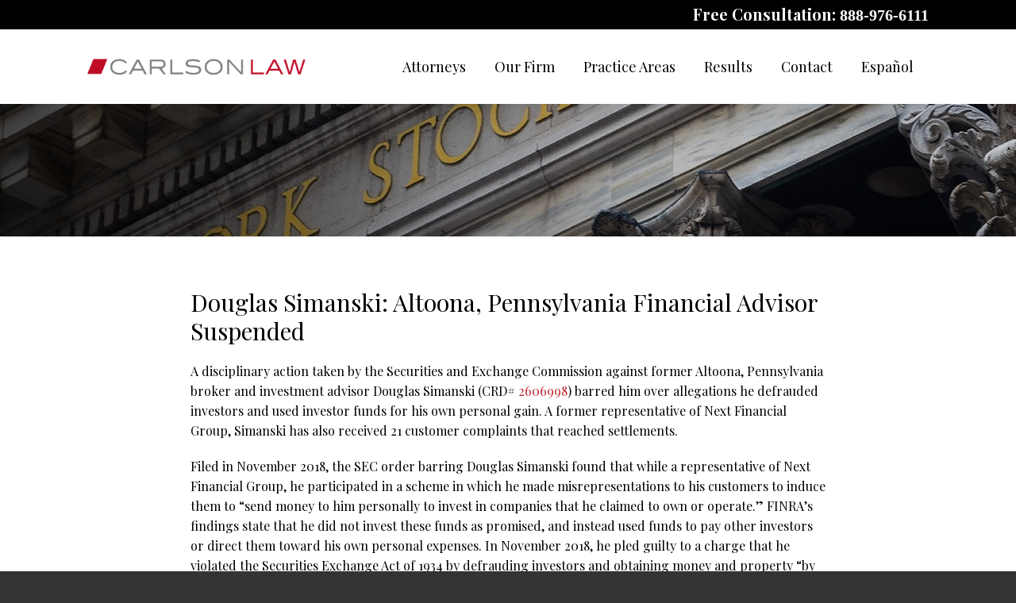

--- FILE ---
content_type: text/html; charset=UTF-8
request_url: https://www.carlsonlaw.com/douglas-simanski-altoona-pennsylvania-financial-advisor-suspended/
body_size: 12041
content:
<!DOCTYPE HTML>
<!--[if lt IE 7 ]>				<html lang="en" class="ie6 ltie9"> <![endif]-->
<!--[if IE 7 ]>					<html lang="en" class="ie7 ltie9"> <![endif]-->
<!--[if IE 8 ]>					<html lang="en" class="ie8 ltie9"> <![endif]-->
<!--[if IE 9 ]>					<html lang="en" class="ie9"> <![endif]-->
<!--[if (gt IE 9)|!(IE)]><!-->	<html lang="en"> <!--<![endif]-->
<head>
	<meta charset="utf-8" />
	<meta http-equiv="X-UA-Compatible" content="IE=edge" />
	<meta id="theViewport" name="viewport" content="width=device-width, initial-scale=1.0">
	<script>
	!function(){function t(t){function n(){var n;n=90===window.orientation||-90===window.orientation?t[0]:t[1],theViewport.setAttribute("content","width="+n)}theViewport=document.getElementById("theViewport"),n(),window.addEventListener("orientationchange",n)}void 0!==window.orientation&&1024===screen.height&&t([1100,1100])}();</script>
		<link rel="pingback" href="https://www.carlsonlaw.com/xmlrpc.php" />
	<link rel="stylesheet" type="text/css" href="https://www.carlsonlaw.com/wp-content/themes/CC2017/style.min.css?t=202508" />
	<!--[if lte IE 8]>
	<script src="https://d78c52a599aaa8c95ebc-9d8e71b4cb418bfe1b178f82d9996947.ssl.cf1.rackcdn.com/html5shiv/html5shiv.3.7.3.min.js"></script>
	<script src="https://cdnjs.cloudflare.com/ajax/libs/respond.js/1.4.2/respond.min.js"></script>
	<![endif]-->
	<link rel="apple-touch-icon" sizes="180x180" href="/wp-content/favicon/apple-touch-icon.png">
	<link rel="icon" type="image/png" sizes="32x32" href="/wp-content/favicon/favicon-32x32.png">
	<link rel="icon" type="image/png" sizes="16x16" href="/wp-content/favicon/favicon-16x16.png">
	<link rel="manifest" href="/wp-content/favicon/site.webmanifest">
	<link rel="mask-icon" href="/wp-content/favicon/safari-pinned-tab.svg" color="#5bbad5">
	<link rel="shortcut icon" href="/wp-content/favicon/favicon.ico">
	<meta name="msapplication-TileColor" content="#da532c">
	<meta name="msapplication-config" content="/wp-content/favicon/browserconfig.xml">
	<meta name="theme-color" content="#ffffff">
	<!-- Global site tag (gtag.js) - Google Analytics -->
	<script async src="https://www.googletagmanager.com/gtag/js?id=UA-112329187-1"></script>
	<script>
	  window.dataLayer = window.dataLayer || [];
	  function gtag(){dataLayer.push(arguments);}
	  gtag('js', new Date());

	  gtag('config', 'UA-112329187-1');
	</script>
	<title>Douglas Simanski: Altoona, Pennsylvania Financial Advisor Suspended</title>
<meta name='robots' content='max-image-preview:large' />
<link rel="alternate" title="oEmbed (JSON)" type="application/json+oembed" href="https://www.carlsonlaw.com/wp-json/oembed/1.0/embed?url=https%3A%2F%2Fwww.carlsonlaw.com%2Fdouglas-simanski-altoona-pennsylvania-financial-advisor-suspended%2F" />
<link rel="alternate" title="oEmbed (XML)" type="text/xml+oembed" href="https://www.carlsonlaw.com/wp-json/oembed/1.0/embed?url=https%3A%2F%2Fwww.carlsonlaw.com%2Fdouglas-simanski-altoona-pennsylvania-financial-advisor-suspended%2F&#038;format=xml" />
<style id='wp-img-auto-sizes-contain-inline-css' type='text/css'>
img:is([sizes=auto i],[sizes^="auto," i]){contain-intrinsic-size:3000px 1500px}
/*# sourceURL=wp-img-auto-sizes-contain-inline-css */
</style>
<style id='classic-theme-styles-inline-css' type='text/css'>
/*! This file is auto-generated */
.wp-block-button__link{color:#fff;background-color:#32373c;border-radius:9999px;box-shadow:none;text-decoration:none;padding:calc(.667em + 2px) calc(1.333em + 2px);font-size:1.125em}.wp-block-file__button{background:#32373c;color:#fff;text-decoration:none}
/*# sourceURL=/wp-includes/css/classic-themes.min.css */
</style>
<link rel="https://api.w.org/" href="https://www.carlsonlaw.com/wp-json/" /><link rel="alternate" title="JSON" type="application/json" href="https://www.carlsonlaw.com/wp-json/wp/v2/posts/8596" /><link rel="EditURI" type="application/rsd+xml" title="RSD" href="https://www.carlsonlaw.com/xmlrpc.php?rsd" />
<link rel="canonical" href="https://www.carlsonlaw.com/douglas-simanski-altoona-pennsylvania-financial-advisor-suspended/" />
<link rel='shortlink' href='https://www.carlsonlaw.com/?p=8596' />
<!-- Global site tag (gtag.js) - Google Analytics -->
<script async src="https://www.googletagmanager.com/gtag/js?id=UA-144496955-1"></script>
<script>
  window.dataLayer = window.dataLayer || [];
  function gtag(){dataLayer.push(arguments);}
  gtag('js', new Date());

  gtag('config', 'UA-144496955-1');
</script>

<meta name="msvalidate.01" content="5EAB83AA00205A57BAEC6276EE4757C4" />

<meta name="google-site-verification" content="1g9t6uZLTlx1xB_Y9L1uMkMb7yKX3urKU3PZJ_scLQs" />

	<meta property="og:title" content="Douglas Simanski: Altoona, Pennsylvania Financial Advisor Suspended"/>
	<meta property="og:description" content="A disciplinary action taken by the Securities and Exchange Commission against former Altoona, Pennsylvania broker and investment advisor Douglas Simanski (CRD# 2606998) barred him over allegations he defrauded investors and used investor..." />
	<meta property="og:url" content="https://www.carlsonlaw.com/douglas-simanski-altoona-pennsylvania-financial-advisor-suspended/"/>
	<meta property="og:image" content="https://www.carlsonlaw.com/wp-content/themes/CC2017/screenshot.png?t=1768848965" />
	<meta property="og:type" content="article" />
	<meta property="og:site_name" content="Chase Carlson" />
		<meta name="description" content="A disciplinary action taken by the Securities and Exchange Commission against former Altoona, Pennsylvania broker and investment advisor Douglas Simanski (CRD# 2606998) barred him over allegations he defrauded investors and used investor..." />
<script type="text/javascript">
(function(url){
	if(/(?:Chrome\/26\.0\.1410\.63 Safari\/537\.31|WordfenceTestMonBot)/.test(navigator.userAgent)){ return; }
	var addEvent = function(evt, handler) {
		if (window.addEventListener) {
			document.addEventListener(evt, handler, false);
		} else if (window.attachEvent) {
			document.attachEvent('on' + evt, handler);
		}
	};
	var removeEvent = function(evt, handler) {
		if (window.removeEventListener) {
			document.removeEventListener(evt, handler, false);
		} else if (window.detachEvent) {
			document.detachEvent('on' + evt, handler);
		}
	};
	var evts = 'contextmenu dblclick drag dragend dragenter dragleave dragover dragstart drop keydown keypress keyup mousedown mousemove mouseout mouseover mouseup mousewheel scroll'.split(' ');
	var logHuman = function() {
		if (window.wfLogHumanRan) { return; }
		window.wfLogHumanRan = true;
		var wfscr = document.createElement('script');
		wfscr.type = 'text/javascript';
		wfscr.async = true;
		wfscr.src = url + '&r=' + Math.random();
		(document.getElementsByTagName('head')[0]||document.getElementsByTagName('body')[0]).appendChild(wfscr);
		for (var i = 0; i < evts.length; i++) {
			removeEvent(evts[i], logHuman);
		}
	};
	for (var i = 0; i < evts.length; i++) {
		addEvent(evts[i], logHuman);
	}
})('//www.carlsonlaw.com/?wordfence_lh=1&hid=99D004B4653699A3A0635457C5C83431');
</script><style id='global-styles-inline-css' type='text/css'>
:root{--wp--preset--aspect-ratio--square: 1;--wp--preset--aspect-ratio--4-3: 4/3;--wp--preset--aspect-ratio--3-4: 3/4;--wp--preset--aspect-ratio--3-2: 3/2;--wp--preset--aspect-ratio--2-3: 2/3;--wp--preset--aspect-ratio--16-9: 16/9;--wp--preset--aspect-ratio--9-16: 9/16;--wp--preset--color--black: #000000;--wp--preset--color--cyan-bluish-gray: #abb8c3;--wp--preset--color--white: #ffffff;--wp--preset--color--pale-pink: #f78da7;--wp--preset--color--vivid-red: #cf2e2e;--wp--preset--color--luminous-vivid-orange: #ff6900;--wp--preset--color--luminous-vivid-amber: #fcb900;--wp--preset--color--light-green-cyan: #7bdcb5;--wp--preset--color--vivid-green-cyan: #00d084;--wp--preset--color--pale-cyan-blue: #8ed1fc;--wp--preset--color--vivid-cyan-blue: #0693e3;--wp--preset--color--vivid-purple: #9b51e0;--wp--preset--gradient--vivid-cyan-blue-to-vivid-purple: linear-gradient(135deg,rgb(6,147,227) 0%,rgb(155,81,224) 100%);--wp--preset--gradient--light-green-cyan-to-vivid-green-cyan: linear-gradient(135deg,rgb(122,220,180) 0%,rgb(0,208,130) 100%);--wp--preset--gradient--luminous-vivid-amber-to-luminous-vivid-orange: linear-gradient(135deg,rgb(252,185,0) 0%,rgb(255,105,0) 100%);--wp--preset--gradient--luminous-vivid-orange-to-vivid-red: linear-gradient(135deg,rgb(255,105,0) 0%,rgb(207,46,46) 100%);--wp--preset--gradient--very-light-gray-to-cyan-bluish-gray: linear-gradient(135deg,rgb(238,238,238) 0%,rgb(169,184,195) 100%);--wp--preset--gradient--cool-to-warm-spectrum: linear-gradient(135deg,rgb(74,234,220) 0%,rgb(151,120,209) 20%,rgb(207,42,186) 40%,rgb(238,44,130) 60%,rgb(251,105,98) 80%,rgb(254,248,76) 100%);--wp--preset--gradient--blush-light-purple: linear-gradient(135deg,rgb(255,206,236) 0%,rgb(152,150,240) 100%);--wp--preset--gradient--blush-bordeaux: linear-gradient(135deg,rgb(254,205,165) 0%,rgb(254,45,45) 50%,rgb(107,0,62) 100%);--wp--preset--gradient--luminous-dusk: linear-gradient(135deg,rgb(255,203,112) 0%,rgb(199,81,192) 50%,rgb(65,88,208) 100%);--wp--preset--gradient--pale-ocean: linear-gradient(135deg,rgb(255,245,203) 0%,rgb(182,227,212) 50%,rgb(51,167,181) 100%);--wp--preset--gradient--electric-grass: linear-gradient(135deg,rgb(202,248,128) 0%,rgb(113,206,126) 100%);--wp--preset--gradient--midnight: linear-gradient(135deg,rgb(2,3,129) 0%,rgb(40,116,252) 100%);--wp--preset--font-size--small: 13px;--wp--preset--font-size--medium: 20px;--wp--preset--font-size--large: 36px;--wp--preset--font-size--x-large: 42px;--wp--preset--spacing--20: 0.44rem;--wp--preset--spacing--30: 0.67rem;--wp--preset--spacing--40: 1rem;--wp--preset--spacing--50: 1.5rem;--wp--preset--spacing--60: 2.25rem;--wp--preset--spacing--70: 3.38rem;--wp--preset--spacing--80: 5.06rem;--wp--preset--shadow--natural: 6px 6px 9px rgba(0, 0, 0, 0.2);--wp--preset--shadow--deep: 12px 12px 50px rgba(0, 0, 0, 0.4);--wp--preset--shadow--sharp: 6px 6px 0px rgba(0, 0, 0, 0.2);--wp--preset--shadow--outlined: 6px 6px 0px -3px rgb(255, 255, 255), 6px 6px rgb(0, 0, 0);--wp--preset--shadow--crisp: 6px 6px 0px rgb(0, 0, 0);}:where(.is-layout-flex){gap: 0.5em;}:where(.is-layout-grid){gap: 0.5em;}body .is-layout-flex{display: flex;}.is-layout-flex{flex-wrap: wrap;align-items: center;}.is-layout-flex > :is(*, div){margin: 0;}body .is-layout-grid{display: grid;}.is-layout-grid > :is(*, div){margin: 0;}:where(.wp-block-columns.is-layout-flex){gap: 2em;}:where(.wp-block-columns.is-layout-grid){gap: 2em;}:where(.wp-block-post-template.is-layout-flex){gap: 1.25em;}:where(.wp-block-post-template.is-layout-grid){gap: 1.25em;}.has-black-color{color: var(--wp--preset--color--black) !important;}.has-cyan-bluish-gray-color{color: var(--wp--preset--color--cyan-bluish-gray) !important;}.has-white-color{color: var(--wp--preset--color--white) !important;}.has-pale-pink-color{color: var(--wp--preset--color--pale-pink) !important;}.has-vivid-red-color{color: var(--wp--preset--color--vivid-red) !important;}.has-luminous-vivid-orange-color{color: var(--wp--preset--color--luminous-vivid-orange) !important;}.has-luminous-vivid-amber-color{color: var(--wp--preset--color--luminous-vivid-amber) !important;}.has-light-green-cyan-color{color: var(--wp--preset--color--light-green-cyan) !important;}.has-vivid-green-cyan-color{color: var(--wp--preset--color--vivid-green-cyan) !important;}.has-pale-cyan-blue-color{color: var(--wp--preset--color--pale-cyan-blue) !important;}.has-vivid-cyan-blue-color{color: var(--wp--preset--color--vivid-cyan-blue) !important;}.has-vivid-purple-color{color: var(--wp--preset--color--vivid-purple) !important;}.has-black-background-color{background-color: var(--wp--preset--color--black) !important;}.has-cyan-bluish-gray-background-color{background-color: var(--wp--preset--color--cyan-bluish-gray) !important;}.has-white-background-color{background-color: var(--wp--preset--color--white) !important;}.has-pale-pink-background-color{background-color: var(--wp--preset--color--pale-pink) !important;}.has-vivid-red-background-color{background-color: var(--wp--preset--color--vivid-red) !important;}.has-luminous-vivid-orange-background-color{background-color: var(--wp--preset--color--luminous-vivid-orange) !important;}.has-luminous-vivid-amber-background-color{background-color: var(--wp--preset--color--luminous-vivid-amber) !important;}.has-light-green-cyan-background-color{background-color: var(--wp--preset--color--light-green-cyan) !important;}.has-vivid-green-cyan-background-color{background-color: var(--wp--preset--color--vivid-green-cyan) !important;}.has-pale-cyan-blue-background-color{background-color: var(--wp--preset--color--pale-cyan-blue) !important;}.has-vivid-cyan-blue-background-color{background-color: var(--wp--preset--color--vivid-cyan-blue) !important;}.has-vivid-purple-background-color{background-color: var(--wp--preset--color--vivid-purple) !important;}.has-black-border-color{border-color: var(--wp--preset--color--black) !important;}.has-cyan-bluish-gray-border-color{border-color: var(--wp--preset--color--cyan-bluish-gray) !important;}.has-white-border-color{border-color: var(--wp--preset--color--white) !important;}.has-pale-pink-border-color{border-color: var(--wp--preset--color--pale-pink) !important;}.has-vivid-red-border-color{border-color: var(--wp--preset--color--vivid-red) !important;}.has-luminous-vivid-orange-border-color{border-color: var(--wp--preset--color--luminous-vivid-orange) !important;}.has-luminous-vivid-amber-border-color{border-color: var(--wp--preset--color--luminous-vivid-amber) !important;}.has-light-green-cyan-border-color{border-color: var(--wp--preset--color--light-green-cyan) !important;}.has-vivid-green-cyan-border-color{border-color: var(--wp--preset--color--vivid-green-cyan) !important;}.has-pale-cyan-blue-border-color{border-color: var(--wp--preset--color--pale-cyan-blue) !important;}.has-vivid-cyan-blue-border-color{border-color: var(--wp--preset--color--vivid-cyan-blue) !important;}.has-vivid-purple-border-color{border-color: var(--wp--preset--color--vivid-purple) !important;}.has-vivid-cyan-blue-to-vivid-purple-gradient-background{background: var(--wp--preset--gradient--vivid-cyan-blue-to-vivid-purple) !important;}.has-light-green-cyan-to-vivid-green-cyan-gradient-background{background: var(--wp--preset--gradient--light-green-cyan-to-vivid-green-cyan) !important;}.has-luminous-vivid-amber-to-luminous-vivid-orange-gradient-background{background: var(--wp--preset--gradient--luminous-vivid-amber-to-luminous-vivid-orange) !important;}.has-luminous-vivid-orange-to-vivid-red-gradient-background{background: var(--wp--preset--gradient--luminous-vivid-orange-to-vivid-red) !important;}.has-very-light-gray-to-cyan-bluish-gray-gradient-background{background: var(--wp--preset--gradient--very-light-gray-to-cyan-bluish-gray) !important;}.has-cool-to-warm-spectrum-gradient-background{background: var(--wp--preset--gradient--cool-to-warm-spectrum) !important;}.has-blush-light-purple-gradient-background{background: var(--wp--preset--gradient--blush-light-purple) !important;}.has-blush-bordeaux-gradient-background{background: var(--wp--preset--gradient--blush-bordeaux) !important;}.has-luminous-dusk-gradient-background{background: var(--wp--preset--gradient--luminous-dusk) !important;}.has-pale-ocean-gradient-background{background: var(--wp--preset--gradient--pale-ocean) !important;}.has-electric-grass-gradient-background{background: var(--wp--preset--gradient--electric-grass) !important;}.has-midnight-gradient-background{background: var(--wp--preset--gradient--midnight) !important;}.has-small-font-size{font-size: var(--wp--preset--font-size--small) !important;}.has-medium-font-size{font-size: var(--wp--preset--font-size--medium) !important;}.has-large-font-size{font-size: var(--wp--preset--font-size--large) !important;}.has-x-large-font-size{font-size: var(--wp--preset--font-size--x-large) !important;}
/*# sourceURL=global-styles-inline-css */
</style>
<meta name="generator" content="WP Rocket 3.20.3" data-wpr-features="wpr_desktop" /></head>
<body class="wp-singular post-template-default single single-post postid-8596 single-format-standard wp-theme-universal wp-child-theme-CC2017 dsktp_menu">


<div id="wrapper">
<a id="closeMenu" class="menuToggle" href="#">Close Menu</a>
<div id="menuWall" class="menuToggle"></div>
<div id="mmiWrapper"><ul id="mobMenuItems">
	<li id="mm1" class="menuToggle mmi"><a href="#">Menu</a></li>
	<li id="mm2" class="mmi"><a href="tel:+18889766111">Call</a></li>
	<li id="mm3" class="mmi"><a href="/contact-us/">Email</a></li>
	<li id="mm4" class="mmi"><a href="https://www.google.com/maps/place/SunTrust+International+Center,+Miami,+FL+33131/@25.773897,-80.1883347,17z/data=!3m1!4b1!4m2!3m1!1s0x88d9b69de6a72803:0x661b947d2c830b1b">Visit</a></li>
	<li id="mm5" class="mmi"><a class="menuToggle" href="#">Search</a></li>
</ul></div>
<div id="persistentHeader">
<div class="phTop">
	<span class="phCTA animated slideInRight" data-animation="slideInRight">Free Consultation: <a href="tel:+18889766111">888-976-6111</a></span>
</div>
<div id="mhWrapper"><header id="mainHeader">
	<a id="logo-main" class="animated slideInLeft" data-animation="slideInLeft" href="/"><img src="https://www.carlsonlaw.com/wp-content/themes/CC2017/img/logos/main_2019.png" alt="Carlson Law" title="Carlson Law" /></a>
	<nav id="mainMenu" class="mm">
		<div id="mblSearchCont">
			<form id="mblSearch" method="get" action="/">
				<input type="text" id="mblsInput" name="s" value="Enter Search Terms Here" />
				<input type="submit" id="mblsSubmit" value="Submit" />
			</form>
		</div>
		<ul class="animated slideInRight">
		<li id="menu-item-26076" class="menu-item menu-item-type-custom menu-item-object-custom menu-item-has-children menu-item-26076"><a>Attorneys</a>
<ul class="sub-menu">
	<li id="menu-item-2246" class="menu-item menu-item-type-post_type menu-item-object-page menu-item-2246"><a href="https://www.carlsonlaw.com/chase-carlson/">Chase Carlson</a></li>
	<li id="menu-item-29232" class="menu-item menu-item-type-post_type menu-item-object-page menu-item-29232"><a href="https://www.carlsonlaw.com/joe-muzaurieta/">Joe Muzaurieta</a></li>
	<li id="menu-item-28578" class="menu-item menu-item-type-post_type menu-item-object-page menu-item-28578"><a href="https://www.carlsonlaw.com/farida-molai/">Farida Molai</a></li>
</ul>
</li>
<li id="menu-item-24292" class="menu-item menu-item-type-custom menu-item-object-custom menu-item-has-children menu-item-24292"><a href="#">Our Firm</a>
<ul class="sub-menu">
	<li id="menu-item-24312" class="menu-item menu-item-type-post_type menu-item-object-page menu-item-24312"><a href="https://www.carlsonlaw.com/chase-carlson/about-us/">About Us</a></li>
	<li id="menu-item-2250" class="menu-item menu-item-type-post_type menu-item-object-page menu-item-2250"><a href="https://www.carlsonlaw.com/chase-carlson/news-press/">News &#038; Press</a></li>
	<li id="menu-item-2225" class="menu-item menu-item-type-post_type menu-item-object-page current_page_parent menu-item-2225"><a href="https://www.carlsonlaw.com/blog/">Blog</a></li>
</ul>
</li>
<li id="menu-item-2355" class="menu-item menu-item-type-custom menu-item-object-custom menu-item-has-children menu-item-2355"><a href="#">Practice Areas</a>
<ul class="sub-menu">
	<li id="menu-item-24308" class="menu-item menu-item-type-custom menu-item-object-custom menu-item-has-children menu-item-24308"><a href="#">Investment Loss Recovery</a>
	<ul class="sub-menu">
		<li id="menu-item-2280" class="menu-item menu-item-type-post_type menu-item-object-page menu-item-2280"><a href="https://www.carlsonlaw.com/case-types/securities-fraud/">Securities Fraud</a></li>
		<li id="menu-item-2279" class="menu-item menu-item-type-post_type menu-item-object-page menu-item-2279"><a href="https://www.carlsonlaw.com/case-types/unsuitable-investments/">Unsuitable Investments</a></li>
		<li id="menu-item-2278" class="menu-item menu-item-type-post_type menu-item-object-page menu-item-2278"><a href="https://www.carlsonlaw.com/case-types/ponzi-schemes/">Ponzi Schemes</a></li>
		<li id="menu-item-2277" class="menu-item menu-item-type-post_type menu-item-object-page menu-item-2277"><a href="https://www.carlsonlaw.com/case-types/misrepresentation/">Misrepresentation</a></li>
		<li id="menu-item-2276" class="menu-item menu-item-type-post_type menu-item-object-page menu-item-2276"><a href="https://www.carlsonlaw.com/case-types/advisor-negligence/">Advisor Negligence</a></li>
		<li id="menu-item-2275" class="menu-item menu-item-type-post_type menu-item-object-page menu-item-2275"><a href="https://www.carlsonlaw.com/case-types/failure-to-supervise/">Failure to Supervise</a></li>
		<li id="menu-item-2274" class="menu-item menu-item-type-post_type menu-item-object-page menu-item-2274"><a href="https://www.carlsonlaw.com/case-types/selling-away/">Selling Away</a></li>
		<li id="menu-item-2273" class="menu-item menu-item-type-post_type menu-item-object-page menu-item-2273"><a href="https://www.carlsonlaw.com/case-types/lack-of-diversification/">Lack of Diversification</a></li>
		<li id="menu-item-24307" class="menu-item menu-item-type-post_type menu-item-object-page menu-item-24307"><a href="https://www.carlsonlaw.com/case-types/current-investigations/">Current Investigations</a></li>
	</ul>
</li>
	<li id="menu-item-2356" class="menu-item menu-item-type-custom menu-item-object-custom menu-item-has-children menu-item-2356"><a href="#">Product Types</a>
	<ul class="sub-menu">
		<li id="menu-item-2316" class="menu-item menu-item-type-post_type menu-item-object-page menu-item-2316"><a href="https://www.carlsonlaw.com/product-types/private-securities/">Private Securities</a></li>
		<li id="menu-item-2315" class="menu-item menu-item-type-post_type menu-item-object-page menu-item-2315"><a href="https://www.carlsonlaw.com/product-types/junk-bonds/">Junk Bonds</a></li>
		<li id="menu-item-2314" class="menu-item menu-item-type-post_type menu-item-object-page menu-item-2314"><a href="https://www.carlsonlaw.com/product-types/oil-gas-and-energy/">Oil, Gas, and Energy</a></li>
		<li id="menu-item-2313" class="menu-item menu-item-type-post_type menu-item-object-page menu-item-2313"><a href="https://www.carlsonlaw.com/product-types/gwg-l-bonds/">GWG L Bonds</a></li>
		<li id="menu-item-2312" class="menu-item menu-item-type-post_type menu-item-object-page menu-item-2312"><a href="https://www.carlsonlaw.com/product-types/hedge-funds/">Hedge Funds</a></li>
		<li id="menu-item-2311" class="menu-item menu-item-type-post_type menu-item-object-page menu-item-2311"><a href="https://www.carlsonlaw.com/product-types/structured-products/">Structured Products</a></li>
		<li id="menu-item-2310" class="menu-item menu-item-type-post_type menu-item-object-page menu-item-2310"><a href="https://www.carlsonlaw.com/product-types/promissory-notes/">Promissory Notes</a></li>
		<li id="menu-item-2309" class="menu-item menu-item-type-post_type menu-item-object-page menu-item-2309"><a href="https://www.carlsonlaw.com/product-types/leveraged-etfs/">Leveraged ETFs</a></li>
	</ul>
</li>
</ul>
</li>
<li id="menu-item-24306" class="menu-item menu-item-type-post_type menu-item-object-page menu-item-24306"><a href="https://www.carlsonlaw.com/results/">Results</a></li>
<li id="menu-item-2226" class="menu-item menu-item-type-post_type menu-item-object-page menu-item-2226"><a href="https://www.carlsonlaw.com/contact-us/">Contact</a></li>
<li id="menu-item-2317" class="menu-item menu-item-type-post_type menu-item-object-page menu-item-2317"><a href="https://www.carlsonlaw.com/espanol/">Español</a></li>
		</ul>
	</nav>
</header></div>
</div><!-- persistentHeader -->
<div id="subslide3" class="subslide"></div>
<div class="crumbsWrap">
</div>
<div id="contentArea">
	<article id="mainContent" class="article">


									<h1>Douglas Simanski: Altoona, Pennsylvania Financial Advisor Suspended</h1>
					<p>A disciplinary action taken by the Securities and Exchange Commission against former Altoona, Pennsylvania broker and investment advisor Douglas Simanski (CRD# <a href="https://brokercheck.finra.org/individual/summary/2606998">2606998</a>) barred him over allegations he defrauded investors and used investor funds for his own personal gain. A former representative of Next Financial Group, Simanski has also received 21 customer complaints that reached settlements.</p>
<p>Filed in November 2018, the SEC order barring Douglas Simanski found that while a representative of Next Financial Group, he participated in a scheme in which he made misrepresentations to his customers to induce them to &#8220;send money to him personally to invest in companies that he claimed to own or operate.&#8221; FINRA&#8217;s findings state that he did not invest these funds as promised, and instead used funds to pay other investors or direct them toward his own personal expenses. In November 2018, he pled guilty to a charge that he violated the Securities Exchange Act of 1934 by defrauding investors and obtaining money and property &#8220;by means of false and fraudulent pretenses, representations, and promises,&#8221; admitting that he used some investor funds for his own personal ends. He was consequently barred from acting as a broker or investment adviser for an indefinite period.</p>
<p>A 2017 complaint alleged that as a representative of Next Financial Group, Douglas Simanski conducted an investment as an unapproved activity away from the firm. The complaint reached a settlement of $97,000.</p>
<p>A 2017 complaint alleged that as a representative of Next Financial Group, Douglas Simanski made unapproved investments away from the firm. The complaint reached a settlement in 2018 of $440,000.</p>
<p>A 2017 complaint alleged that as a representative of Next Financial Group, he unlawfully diverted funds to an account in his name and used them for his own personal gain. The complaint reached a settlement of $215,000.</p>
<p>A 2016 complaint alleged that as a representative of Next Financial Group, he converted funds and used them for his own personal benefit. The complaint reached a settlement of $140,000.</p>
<p>A 2016 complaint alleged that as a representative of Next Financial Group, he sold fraudulent and unregistered securities. The complaint reached a settlement of $120,000.</p>
<p>Douglas Simanski is currently not registered as a broker or investment advisor. His employment history includes Next Financial Group in Altoona, Pennsylvania and Advantage Capital Corporation in Atlanta, Georgia. He currently holds zero state licenses and has passed three securities industry qualification examinations.</p>
			<div class='shareThisWrapper '>
				<a target='_blank' class='dskSharingIcon dskSharingIcon_facebook' data-url='https://social.milemarkmedia.com/?site=fb&u=https%3A%2F%2Fwww.carlsonlaw.com%2Fdouglas-simanski-altoona-pennsylvania-financial-advisor-suspended%2F'><img decoding="async" alt="Facebook" title="Facebook" src="https://d78c52a599aaa8c95ebc-9d8e71b4cb418bfe1b178f82d9996947.ssl.cf1.rackcdn.com/dsk_sharing/icons/ftlg_16.png"></a>
				<a target='_blank' class='dskSharingIcon dskSharingIcon_twitter' data-url='https://social.milemarkmedia.com/?site=tw&u=https%3A%2F%2Fwww.carlsonlaw.com%2Fdouglas-simanski-altoona-pennsylvania-financial-advisor-suspended%2F'><img decoding="async" alt="Twitter" title="Twitter" src="https://d78c52a599aaa8c95ebc-9d8e71b4cb418bfe1b178f82d9996947.ssl.cf1.rackcdn.com/dsk_sharing/icons/ftlg_16.png"></a>
				<a target='_blank' class='dskSharingIcon dskSharingIcon_linkedin' data-url='https://social.milemarkmedia.com/?site=li&u=https%3A%2F%2Fwww.carlsonlaw.com%2Fdouglas-simanski-altoona-pennsylvania-financial-advisor-suspended%2F'><img decoding="async" alt="LinkedIn" title="LinkedIn" src="https://d78c52a599aaa8c95ebc-9d8e71b4cb418bfe1b178f82d9996947.ssl.cf1.rackcdn.com/dsk_sharing/icons/ftlg_16.png"></a>
			</div>					<div class="entry-meta">
						<span class="meta-prep meta-prep-author">By </span>
						<span class="author vcard">Chase Carlson</span>
						<span class="meta-sep"> | </span>
						<span class="meta-prep meta-prep-entry-date">Posted on </span>
						<span class="entry-date"><abbr class="published" title="2019-09-30T06:59:06-0700">September 30, 2019</abbr></span>
										</div>
								


	</article>
	</div><!-- contentArea -->
<div class="sxn-contact">
	<div class="conWrap">
		<span class="conTitle animated" data-animation="fadeInUp">Contact Us For A Free Case Evaluation</span>
			<form id="form_3" class="conForm animated cfValidate" data-animation="fadeInUp" action="https://www.carlsonlaw.com/douglas-simanski-altoona-pennsylvania-financial-advisor-suspended/" method="post">
		<div class="cfLeft">
			<input name="Name" class="cfRequired" type="text" value="Name" data-placeholder="Name">
			<input class="cfRequired cfRequiredTelephone" name="Telephone" type="text" value="Phone" />
			<input class="cfRequired cfRequiredEmail" name="Email_Address" type="text" value="Email" />
		</div>
		<div class="cfRight">
			<textarea class="cfRequired" name="Message" data-placeholder="Summary of Your Case">Summary of Your Case</textarea>
		<div class="ncfcwrapperHLDR"><div class="gRecaptchaWrapper">
			<div id="grBox_3" class="googleRecaptchaBox" data-sitekey="6LeM1dwlAAAAAAwCzfGva-hpcncVyI5UB8pW_eL3"></div>
			<div class="grDisclaimerBox">
				<span class="grdbBadge"></span>
				<div class="grdbText">
					<span class="grdbHead">protected by reCAPTCHA</span>
					<span class="grdbLinks">
						<a href="https://www.google.com/intl/en/policies/privacy/" target="_blank">Privacy</a> <span class="grdbSep">-</span> <a href="https://www.google.com/intl/en/policies/terms/" target="_blank">Terms</a>
					</span>
				</div>
			</div>
		</div></div>
		<div class="validationFeedback"></div>


			<input type="hidden" class="hidden" name="Form_Used" value="Quick Contact Form" />
			<input type="hidden" class="hidden" name="replyTo" value="Email_Address" />
			<input type="hidden" class="hidden" name="email" />
			<input type="hidden" class="hidden" name="ncFormSubmissionPH" value="form_3" />
			<input type="hidden" class="hidden" name="redirect" value="/thank-you/" />
			<input class="submit-button grSubmitBTN" id="submit_form_3" type="submit" value="Submit" />
		</div>	
	</form>	</div>
</div> <!-- end contact -->
<div class="sxn-blog">
	<div class="blogWrap">
		<span class="blogTitle animated" data-animation="slideInLeft">Latest Blog Posts</span>
		<ul class='blogList'>						<li class="blogPost">
							<div class="postWrap">
								<div class="postDate animated" data-animation="slideInLeft">
									<span class="postDay">19</span>
									<span class="postMonth">Jan</span>
								</div>
								<div class="postContent animated" data-animation="slideInUp">
									<span class="postTitle">Preston Walchli: Complaint Alleges Realta Advisor “Lied” to Clients</span>
									<p class="postBody">A recent investor complaint against Scottsdale, Arizona financial advisor Preston Walchli (CRD# 7265249) alleges that he lied to a customer,...</p>
									<a class="postMore" href="https://www.carlsonlaw.com/preston-walchli-realta/">Read More</a>
								</div>
							</div>
						</li>
									<li class="blogPost">
							<div class="postWrap">
								<div class="postDate animated" data-animation="slideInLeft">
									<span class="postDay">18</span>
									<span class="postMonth">Jan</span>
								</div>
								<div class="postContent animated" data-animation="slideInUp">
									<span class="postTitle">Mitch Stillman: $500k-$1mm Complaint Against Wells Fargo Advisor</span>
									<p class="postBody">A recent investor complaint against Scottsdale, Arizona financial advisor Mitch Stillman (CRD# 2894063) alleges that his conduct resulted in damages...</p>
									<a class="postMore" href="https://www.carlsonlaw.com/mitch-stillman-wells-fargo/">Read More</a>
								</div>
							</div>
						</li>
									<li class="blogPost">
							<div class="postWrap">
								<div class="postDate animated" data-animation="slideInLeft">
									<span class="postDay">18</span>
									<span class="postMonth">Jan</span>
								</div>
								<div class="postContent animated" data-animation="slideInUp">
									<span class="postTitle">Jeff Mahoney: inFORM Advisor Lands $150K Complaint</span>
									<p class="postBody">Lakeville, Minnesota financial advisor Jeff Mahoney (CRD# 5333809) allegedly recommended unsuitable investments, according to a recent investor complaint. Financial Industry...</p>
									<a class="postMore" href="https://www.carlsonlaw.com/jeff-mahoney-inform-financial-van-clemens/">Read More</a>
								</div>
							</div>
						</li>
									<li class="blogPost">
							<div class="postWrap">
								<div class="postDate animated" data-animation="slideInLeft">
									<span class="postDay">18</span>
									<span class="postMonth">Jan</span>
								</div>
								<div class="postContent animated" data-animation="slideInUp">
									<span class="postTitle">Jason Griffin: Unauthorized Trading Complaint Against Merrill Advisor</span>
									<p class="postBody">A recent investor complaint against Newport Beach, California financial advisor Jason Griffin (CRD# 2725523) made unauthorized transactions. Financial Industry Regulatory...</p>
									<a class="postMore" href="https://www.carlsonlaw.com/jason-griffin-merrill-lynch/">Read More</a>
								</div>
							</div>
						</li>
			</ul>		<ul class="blogNav">
			<li class="bnPrev"><a><img src="https://www.carlsonlaw.com/wp-content/themes/CC2017/img/arrows.png" alt="Previous" title="Previous"></a></li>
			<li class="bnNext"><a><img src="https://www.carlsonlaw.com/wp-content/themes/CC2017/img/arrows.png" alt="Next" title="Next"></a></li>
		</ul>
	</div>
</div> <!-- end blog -->
<footer id="mainFooter">
	<div class="mfTop">
		<div class="mfAreasWrap">
			<div class="mfArea mfa1 animated" data-animation="fadeInLeft">
				<img src="https://www.carlsonlaw.com/wp-content/themes/CC2017/img/footer/main-logo-2019.png" alt="Carlson Law" title="Carlson Law">
							</div>
			<div class="mfArea mfa2 animated" data-animation="fadeInUp">
				<span class="mfTitle">Case Types</span>
				<ul class="mftNav">
				<li id="menu-item-2319" class="menu-item menu-item-type-post_type menu-item-object-page menu-item-2319"><a href="https://www.carlsonlaw.com/case-types/securities-fraud/">Securities Fraud</a></li>
<li id="menu-item-2320" class="menu-item menu-item-type-post_type menu-item-object-page menu-item-2320"><a href="https://www.carlsonlaw.com/case-types/unsuitable-investments/">Unsuitable Investments</a></li>
<li id="menu-item-2321" class="menu-item menu-item-type-post_type menu-item-object-page menu-item-2321"><a href="https://www.carlsonlaw.com/case-types/ponzi-schemes/">Ponzi Schemes</a></li>
<li id="menu-item-2322" class="menu-item menu-item-type-post_type menu-item-object-page menu-item-2322"><a href="https://www.carlsonlaw.com/case-types/misrepresentation/">Misrepresentation</a></li>
<li id="menu-item-2323" class="menu-item menu-item-type-post_type menu-item-object-page menu-item-2323"><a href="https://www.carlsonlaw.com/case-types/advisor-negligence/">Advisor Negligence</a></li>
<li id="menu-item-2324" class="menu-item menu-item-type-post_type menu-item-object-page menu-item-2324"><a href="https://www.carlsonlaw.com/case-types/failure-to-supervise/">Failure to Supervise</a></li>
<li id="menu-item-2325" class="menu-item menu-item-type-post_type menu-item-object-page menu-item-2325"><a href="https://www.carlsonlaw.com/case-types/selling-away/">Selling Away</a></li>
<li id="menu-item-2326" class="menu-item menu-item-type-post_type menu-item-object-page menu-item-2326"><a href="https://www.carlsonlaw.com/case-types/lack-of-diversification/">Lack of Diversification</a></li>
				</ul>
			</div>
			<div class="mfArea mfa3 animated" data-animation="fadeInUp">
				<span class="mfTitle">Products</span>
				<ul class="mftNav">
				<li id="menu-item-2334" class="menu-item menu-item-type-post_type menu-item-object-page menu-item-2334"><a href="https://www.carlsonlaw.com/product-types/private-securities/">Private Securities</a></li>
<li id="menu-item-2333" class="menu-item menu-item-type-post_type menu-item-object-page menu-item-2333"><a href="https://www.carlsonlaw.com/product-types/junk-bonds/">Junk Bonds</a></li>
<li id="menu-item-2332" class="menu-item menu-item-type-post_type menu-item-object-page menu-item-2332"><a href="https://www.carlsonlaw.com/product-types/oil-gas-and-energy/">Oil, Gas, and Energy</a></li>
<li id="menu-item-2331" class="menu-item menu-item-type-post_type menu-item-object-page menu-item-2331"><a href="https://www.carlsonlaw.com/product-types/gwg-l-bonds/">GWG L Bonds</a></li>
<li id="menu-item-2330" class="menu-item menu-item-type-post_type menu-item-object-page menu-item-2330"><a href="https://www.carlsonlaw.com/product-types/hedge-funds/">Hedge Funds</a></li>
<li id="menu-item-2329" class="menu-item menu-item-type-post_type menu-item-object-page menu-item-2329"><a href="https://www.carlsonlaw.com/product-types/structured-products/">Structured Products</a></li>
<li id="menu-item-2328" class="menu-item menu-item-type-post_type menu-item-object-page menu-item-2328"><a href="https://www.carlsonlaw.com/product-types/promissory-notes/">Promissory Notes</a></li>
<li id="menu-item-2327" class="menu-item menu-item-type-post_type menu-item-object-page menu-item-2327"><a href="https://www.carlsonlaw.com/product-types/leveraged-etfs/">Leveraged ETFs</a></li>
				</ul>
			</div>
			<div class="mfa4 animated" data-animation="fadeInRight">
				<span class="mfTitle">Contact Form</span>
					<form id="form_4" class="mfForm cfValidate" action="https://www.carlsonlaw.com/douglas-simanski-altoona-pennsylvania-financial-advisor-suspended/" method="post">
		<input class="mffName cfRequired" name="Name" type="text" value="Name" data-placeholder="Name" />
		<input class="mffPhone cfRequired cfRequiredTelephone" name="Telephone" type="text" value="Phone" />
		<input class="cfRequired cfRequiredEmail" name="Email_Address" type="text" value="Email" />
		<textarea class="cfRequired" name="Message" data-placeholder="Message">Message</textarea>
		<div class="ncfcwrapper"><div class="gRecaptchaWrapper">
			<div id="grBox_4" class="googleRecaptchaBox" data-sitekey="6LeM1dwlAAAAAAwCzfGva-hpcncVyI5UB8pW_eL3"></div>
			<div class="grDisclaimerBox">
				<span class="grdbBadge"></span>
				<div class="grdbText">
					<span class="grdbHead">protected by reCAPTCHA</span>
					<span class="grdbLinks">
						<a href="https://www.google.com/intl/en/policies/privacy/" target="_blank">Privacy</a> <span class="grdbSep">-</span> <a href="https://www.google.com/intl/en/policies/terms/" target="_blank">Terms</a>
					</span>
				</div>
			</div>
		</div></div>
		<div class="validationFeedback"></div>
		<input type="hidden" class="hidden" name="Form_Used" value="Quick Contact Form" />
		<input type="hidden" class="hidden" name="replyTo" value="Email_Address" />
		<input type="hidden" class="hidden" name="email" />
		<input type="hidden" class="hidden" name="ncFormSubmissionPH" value="form_4" />
		<input type="hidden" class="hidden" name="redirect" value="/thank-you/" />
		<input class="submit-button grSubmitBTN" id="submit_form_4" type="submit" value="Send Message" />
	</form>			</div>
		</div>
	</div> <!-- end mfTop -->
	<div class="mfBottom">
		<div id="mmBrandingWrapper">
			<div id="mmBranding">
			</div><!-- #mmBranding -->
			<div class="mfbLinks">
				<ul class="fNav" id="fNav1">
					<li id="menu-item-2222" class="menu-item menu-item-type-post_type menu-item-object-page menu-item-2222"><a href="https://www.carlsonlaw.com/site-map/">Site Map</a></li>
<li id="menu-item-2224" class="menu-item menu-item-type-post_type menu-item-object-page menu-item-2224"><a href="https://www.carlsonlaw.com/contact-us/">Contact</a></li>
<li id="menu-item-29782" class="menu-item menu-item-type-post_type menu-item-object-page menu-item-29782"><a href="https://www.carlsonlaw.com/privacy-policy/">Privacy Policy</a></li>
<li id="menu-item-2223" class="menu-item menu-item-type-post_type menu-item-object-page menu-item-2223"><a href="https://www.carlsonlaw.com/disclaimer/">Disclaimer</a></li>
				</ul>
				<ul class="mfSocial">
					<li class="mfFacebook"><a href="https://www.facebook.com/carlsonlawpa" target="_blank"><img src="https://www.carlsonlaw.com/wp-content/themes/CC2017/img/footer/socials_2019.png" alt="Facebook" title="Facebook"></a></li>
					<li class="mfTwitter"><a href="https://twitter.com/carlsonlaw" target="_blank"><img src="https://www.carlsonlaw.com/wp-content/themes/CC2017/img/footer/socials_2019.png" alt="Twitter" title="Twitter"></a></li>
					<li class="mfLinkedIn"><a href="https://www.linkedin.com/in/chasecarlson/" target="_blank"><img src="https://www.carlsonlaw.com/wp-content/themes/CC2017/img/footer/socials_2019.png" alt="LinkedIn" title="LinkedIn"></a></li>

					<li class="mfYoutube"><a href="" target="_blank"><img src="https://www.carlsonlaw.com/wp-content/themes/CC2017/img/footer/socials_2019.png" alt="YouTube" title="YouTube"></a></li>
				</ul>
			</div>
		</div>
	</div>
</footer>
</div><!-- wrapper -->

<div id="sync">
	<span id="syncMenu" class="syncItem"></span>
</div>
<script>/*! head.load - v1.0.3 */
(function(n,t){"use strict";function w(){}function u(n,t){if(n){typeof n=="object"&&(n=[].slice.call(n));for(var i=0,r=n.length;i<r;i++)t.call(n,n[i],i)}}function it(n,i){var r=Object.prototype.toString.call(i).slice(8,-1);return i!==t&&i!==null&&r===n}function s(n){return it("Function",n)}function a(n){return it("Array",n)}function et(n){var i=n.split("/"),t=i[i.length-1],r=t.indexOf("?");return r!==-1?t.substring(0,r):t}function f(n){(n=n||w,n._done)||(n(),n._done=1)}function ot(n,t,r,u){var f=typeof n=="object"?n:{test:n,success:!t?!1:a(t)?t:[t],failure:!r?!1:a(r)?r:[r],callback:u||w},e=!!f.test;return e&&!!f.success?(f.success.push(f.callback),i.load.apply(null,f.success)):e||!f.failure?u():(f.failure.push(f.callback),i.load.apply(null,f.failure)),i}function v(n){var t={},i,r;if(typeof n=="object")for(i in n)!n[i]||(t={name:i,url:n[i]});else t={name:et(n),url:n};return(r=c[t.name],r&&r.url===t.url)?r:(c[t.name]=t,t)}function y(n){n=n||c;for(var t in n)if(n.hasOwnProperty(t)&&n[t].state!==l)return!1;return!0}function st(n){n.state=ft;u(n.onpreload,function(n){n.call()})}function ht(n){n.state===t&&(n.state=nt,n.onpreload=[],rt({url:n.url,type:"cache"},function(){st(n)}))}function ct(){var n=arguments,t=n[n.length-1],r=[].slice.call(n,1),f=r[0];return(s(t)||(t=null),a(n[0]))?(n[0].push(t),i.load.apply(null,n[0]),i):(f?(u(r,function(n){s(n)||!n||ht(v(n))}),b(v(n[0]),s(f)?f:function(){i.load.apply(null,r)})):b(v(n[0])),i)}function lt(){var n=arguments,t=n[n.length-1],r={};return(s(t)||(t=null),a(n[0]))?(n[0].push(t),i.load.apply(null,n[0]),i):(u(n,function(n){n!==t&&(n=v(n),r[n.name]=n)}),u(n,function(n){n!==t&&(n=v(n),b(n,function(){y(r)&&f(t)}))}),i)}function b(n,t){if(t=t||w,n.state===l){t();return}if(n.state===tt){i.ready(n.name,t);return}if(n.state===nt){n.onpreload.push(function(){b(n,t)});return}n.state=tt;rt(n,function(){n.state=l;t();u(h[n.name],function(n){f(n)});o&&y()&&u(h.ALL,function(n){f(n)})})}function at(n){n=n||"";var t=n.split("?")[0].split(".");return t[t.length-1].toLowerCase()}function rt(t,i){function e(t){t=t||n.event;u.onload=u.onreadystatechange=u.onerror=null;i()}function o(f){f=f||n.event;(f.type==="load"||/loaded|complete/.test(u.readyState)&&(!r.documentMode||r.documentMode<9))&&(n.clearTimeout(t.errorTimeout),n.clearTimeout(t.cssTimeout),u.onload=u.onreadystatechange=u.onerror=null,i())}function s(){if(t.state!==l&&t.cssRetries<=20){for(var i=0,f=r.styleSheets.length;i<f;i++)if(r.styleSheets[i].href===u.href){o({type:"load"});return}t.cssRetries++;t.cssTimeout=n.setTimeout(s,250)}}var u,h,f;i=i||w;h=at(t.url);h==="css"?(u=r.createElement("link"),u.type="text/"+(t.type||"css"),u.rel="stylesheet",u.href=t.url,t.cssRetries=0,t.cssTimeout=n.setTimeout(s,500)):(u=r.createElement("script"),u.type="text/"+(t.type||"javascript"),u.src=t.url);u.onload=u.onreadystatechange=o;u.onerror=e;u.async=!1;u.defer=!1;t.errorTimeout=n.setTimeout(function(){e({type:"timeout"})},7e3);f=r.head||r.getElementsByTagName("head")[0];f.insertBefore(u,f.lastChild)}function vt(){for(var t,u=r.getElementsByTagName("script"),n=0,f=u.length;n<f;n++)if(t=u[n].getAttribute("data-headjs-load"),!!t){i.load(t);return}}function yt(n,t){var v,p,e;return n===r?(o?f(t):d.push(t),i):(s(n)&&(t=n,n="ALL"),a(n))?(v={},u(n,function(n){v[n]=c[n];i.ready(n,function(){y(v)&&f(t)})}),i):typeof n!="string"||!s(t)?i:(p=c[n],p&&p.state===l||n==="ALL"&&y()&&o)?(f(t),i):(e=h[n],e?e.push(t):e=h[n]=[t],i)}function e(){if(!r.body){n.clearTimeout(i.readyTimeout);i.readyTimeout=n.setTimeout(e,50);return}o||(o=!0,vt(),u(d,function(n){f(n)}))}function k(){r.addEventListener?(r.removeEventListener("DOMContentLoaded",k,!1),e()):r.readyState==="complete"&&(r.detachEvent("onreadystatechange",k),e())}var r=n.document,d=[],h={},c={},ut="async"in r.createElement("script")||"MozAppearance"in r.documentElement.style||n.opera,o,g=n.head_conf&&n.head_conf.head||"head",i=n[g]=n[g]||function(){i.ready.apply(null,arguments)},nt=1,ft=2,tt=3,l=4,p;if(r.readyState==="complete")e();else if(r.addEventListener)r.addEventListener("DOMContentLoaded",k,!1),n.addEventListener("load",e,!1);else{r.attachEvent("onreadystatechange",k);n.attachEvent("onload",e);p=!1;try{p=!n.frameElement&&r.documentElement}catch(wt){}p&&p.doScroll&&function pt(){if(!o){try{p.doScroll("left")}catch(t){n.clearTimeout(i.readyTimeout);i.readyTimeout=n.setTimeout(pt,50);return}e()}}()}i.load=i.js=ut?lt:ct;i.test=ot;i.ready=yt;i.ready(r,function(){y()&&u(h.ALL,function(n){f(n)});i.feature&&i.feature("domloaded",!0)})})(window);
/*
//# sourceMappingURL=head.load.min.js.map
*/</script>
<script>head.js({ jQuery: "https://ajax.googleapis.com/ajax/libs/jquery/1.11.3/jquery.min.js" });
head.ready("jQuery", function() {head.load("https://d78c52a599aaa8c95ebc-9d8e71b4cb418bfe1b178f82d9996947.ssl.cf1.rackcdn.com/dsk_slides/dsk_slides.1.0.2.min.js","https://www.carlsonlaw.com/wp-content/themes/CC2017/js/slick.min.js","https://www.carlsonlaw.com/wp-content/themes/CC2017/animate.min.css", function() {head.load("https://www.carlsonlaw.com/wp-content/themes/CC2017/js/script.min.js?t=202508")});});</script>

<script>
function loadFormScripts() {
	head.load("https://www.carlsonlaw.com/wp-content/themes/CC2017/js/script-forms.min.js?t=202508");
}
</script>

<script type="speculationrules">
{"prefetch":[{"source":"document","where":{"and":[{"href_matches":"/*"},{"not":{"href_matches":["/wp-*.php","/wp-admin/*","/wp-content/uploads/*","/wp-content/*","/wp-content/plugins/*","/wp-content/themes/CC2017/*","/wp-content/themes/universal/*","/*\\?(.+)"]}},{"not":{"selector_matches":"a[rel~=\"nofollow\"]"}},{"not":{"selector_matches":".no-prefetch, .no-prefetch a"}}]},"eagerness":"conservative"}]}
</script>



<script>
window.onload = function(){
	setTimeout(function(){
		var elementID = "bb2c488a8a75_prompt"; //see the script tag's ID
		var elementSRC = "https://platform.clientchatlive.com/chat/init/Oz7wgn/prompt.js";
		var chatScript = document.createElement('script');
		chatScript.setAttribute('src', elementSRC);
		chatScript.setAttribute('id', elementID);
		document.getElementsByTagName('body')[0].appendChild(chatScript);
	}, 2500);
}
</script>

<script type="application/ld+json">
{
  "@context": "https://schema.org",
 	"@type": "Attorney",
	"name": "Chase Carlson Law",
	"image" : "https://www.carlsonlaw.com/wp-content/themes/CC2017/screenshot.png",
	"address":
	[
    	{
			"@type": "PostalAddress",
			"streetAddress": "1 SE 3rd Ave., Suite 1200",
			"addressLocality": "Miami",
			"addressRegion": "FL",
			"postalCode": "33131",
			"telephone": "888-976-6111"
    	}
	]
}
</script>
<script>var rocket_beacon_data = {"ajax_url":"https:\/\/www.carlsonlaw.com\/wp-admin\/admin-ajax.php","nonce":"8b96780853","url":"https:\/\/www.carlsonlaw.com\/douglas-simanski-altoona-pennsylvania-financial-advisor-suspended","is_mobile":false,"width_threshold":1600,"height_threshold":700,"delay":500,"debug":null,"status":{"preconnect_external_domain":true},"preconnect_external_domain_elements":["link","script","iframe"],"preconnect_external_domain_exclusions":["static.cloudflareinsights.com","rel=\"profile\"","rel=\"preconnect\"","rel=\"dns-prefetch\"","rel=\"icon\""]}</script><script data-name="wpr-wpr-beacon" src='https://www.carlsonlaw.com/wp-content/plugins/wp-rocket/assets/js/wpr-beacon.min.js' async></script></body></html>
<!-- This website is like a Rocket, isn't it? Performance optimized by WP Rocket. Learn more: https://wp-rocket.me -->

--- FILE ---
content_type: application/javascript; charset=utf-8
request_url: https://www.carlsonlaw.com/wp-content/themes/CC2017/js/script.min.js?t=202508
body_size: 1815
content:
!function(e){var t,i,n=e("html"),o=e("body"),s=e("html, body"),a=o.hasClass("home"),r=e("#mainMenu"),c=e("#syncMenu"),l=!1,d=e(".menuToggle");e("input,textarea").each((function(){if("submit"!=e(this).attr("type")){var t=this.value;e(this).focus((function(){this.value==t&&(this.value="")})),e(this).blur((function(){""==this.value&&(this.value=t)}))}e(this).hover((function(){e(this).addClass("display")}),(function(){e(this).removeClass("display")}))})),a&&e("#homeslides").dsk_slides({slideClass:"homeslide",effect:"fade",pause:7e3,speed:400,onInit:function(){setTimeout((function(){e("#homeslide1").addClass("slideTxtAnimate")}),400)},onStart:function(){setTimeout((function(){e(".incomingSlide").addClass("slideTxtAnimate")}),400)},onComplete:function(){setTimeout((function(){e(".outgoingSlide").removeClass("slideTxtAnimate")}),400)}});var u,f=e("#badges-cont"),h=1458,m=6e4;function w(){var e=-1*h;f.stop().animate({left:e},m,"linear",(function(){f.css("left",0),w()}))}e(window).width()<1600?(u=!0,w()):u=!1;var p=e(".blogList"),v={infinite:!1,slidesToScroll:1,prevArrow:e(".bnPrev"),nextArrow:e(".bnNext"),responsive:[{breakpoint:2500,settings:{settings:"unslick"}},{breakpoint:1615,settings:{slidesToShow:2}},{breakpoint:1100,settings:{slidesToShow:1}}]};function C(e){e?o.removeClass("dsktp_menu").addClass("mob_menu"):o.removeClass("mob_menu").addClass("dsktp_menu")}function g(e){e?r.removeClass("mm").addClass("mm_mob"):r.removeClass("mm_mob").addClass("mm")}function k(){1==c.css("z-index")?(C(!1),l||g(!1)):(C(!0),l||g(!0))}function T(e){e?(l=!0,0==(i=o.scrollTop())&&(i=n.scrollTop()),o.addClass("fsMenuOn"),s.animate({scrollTop:0},0),g(!0)):(l=!1,o.removeClass("fsMenuOn"),s.animate({scrollTop:i},0),k())}e(window).width()<1600&&e(p).slick(v),d.click((function(e){e.preventDefault(),T(!l)}));var b=!1,y="ontouchstart"in window||"onmsgesturechange"in window;function _(){if(e(window).scrollTop()>50){if(b)return;o.addClass("sticky_zone"),b=!0}else{if(!b)return;o.removeClass("sticky_zone"),b=!1}}var F,S=e(".animated");e(window).on("scroll resize",(function(){var t=e(window).height(),i=e(window).scrollTop(),n=i+t;e.each(S,(function(){var o=e(this),s=o.offset().top;if(s+o.outerHeight()-.1*t>=i&&s+.1*t<=n){var a=o.data("animation")?o.data("animation"):"fadeIn";o.addClass(a+" officiallyAnimated")}}))})),e(window).trigger("scroll"),k(),y&&(e(".homeslideImg").addClass("ieSlide"),S.removeClass("animated")),_(),e(window).resize((function(){t=setTimeout((function(){if(clearTimeout(t),k(),_(),!(e(window).width()>1599))return e(p).hasClass("slick-initialized")?void(!u&&e(window).width()<1600?(u=!0,w()):u&&e(window).width()>=1600&&(e(window).width()>=1600?(u=!1,f.stop().css("left",0)):u||(u=!0,w()))):e(p).slick(v);e(p).hasClass("slick-initialized")&&e(p).slick("unslick")}),100)})),e(window).on({"scroll touchmove":function(){_()}}),e("a[target=_blank]").each((function(){var t=e(this).attr("rel");void 0===t?t="":t+=" ",t+="noopener noreferrer",e(this).attr("rel",t)})),F=!1,window.addEventListener("touchstart",(function(){F=!0})),e("nav.mm a").click((function(t){if(!F)return!0;var i=e(this);if(0===i.siblings("ul").length)return!0;void 0===i.attr("data-clicked")&&(t.preventDefault(),i.attr("data-clicked","1"))})),e("a.dskSharingIcon").click((function(){var t=e(this).data("url");e(this).attr("href",t)}))}(jQuery),function(){var e=document.getElementsByTagName("head")[0],t=document.createElement("link");t.rel="stylesheet",t.type="text/css",t.href="https://fonts.googleapis.com/css?family=PT+Serif:400,700|Playfair+Display:400,400i,700,700i,900",t.media="all",e.appendChild(t)}(),function(e){var t,i=!1;function n(){if(i)return!1;e(window).scrollTop()>500&&o()}function o(){if(i)return!1;i=!0,e(window).off("resize.recaptchaFetcher"),e(window).off("scroll.recaptchaFetcher touchmove.recaptchaFetcher"),e("form").off("focus.recaptchFetcher click.recaptchFetcher"),loadFormScripts()}e(".grSubmitBTN, .cfvsNoReCaptcha").on("click",(function(t){e(this).hasClass("submitBTNClickable")||(t.preventDefault(),o())})),e(window).on("resize.recaptchaFetcher",(function(){clearTimeout(t),t=setTimeout((function(){n()}),200)})),e(window).on("scroll.recaptchaFetcher touchmove.recaptchaFetcher",(function(){n()})),e("form").on("focus.recaptchFetcher click.recaptchFetcher",(function(){i||o()})),n()}(jQuery),function(e){if(0===e("#form_3").length)return!1;var t=!1;e("#form_3 input[type=text], #form_3 textarea").on("focus",(function(){if(t)return!1;t=!0,e("#form_3 .ncfcwrapperHLDR").addClass("ncfcwrapper").removeClass("ncfcwrapperHLDR")}))}(jQuery);